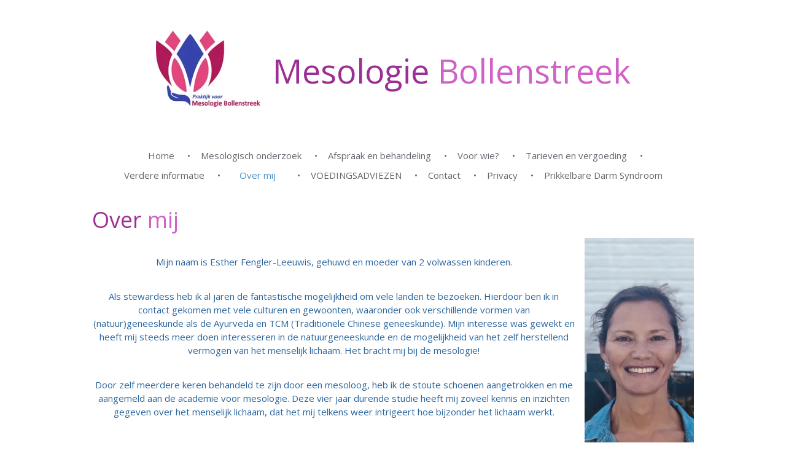

--- FILE ---
content_type: text/html; charset=UTF-8
request_url: https://www.mesologiebollenstreek.nl/over-mij
body_size: 8632
content:
<!DOCTYPE html>
<html lang="nl">
    <head>
        <meta http-equiv="Content-Type" content="text/html; charset=utf-8">
        <meta name="viewport" content="width=device-width, initial-scale=1.0, maximum-scale=5.0">
        <meta http-equiv="X-UA-Compatible" content="IE=edge">
        <link rel="canonical" href="https://www.mesologiebollenstreek.nl/over-mij">
        <link rel="sitemap" type="application/xml" href="https://www.mesologiebollenstreek.nl/sitemap.xml">
        <meta property="og:title" content="Over mij Esther Fengler-Leeuwis">
        <meta property="og:url" content="https://www.mesologiebollenstreek.nl/over-mij">
        <base href="https://www.mesologiebollenstreek.nl/">
        <meta name="description" property="og:description" content="Mesoloog Esther Fengler
Mesoloog in de bollenstreek
Mesoloog Lisse
Mesoloog Esther Fengler-Leeuwis">
                <script nonce="13e103b62ecbe9a980cc2bc5bbfe6d04">
            
            window.JOUWWEB = window.JOUWWEB || {};
            window.JOUWWEB.application = window.JOUWWEB.application || {};
            window.JOUWWEB.application = {"backends":[{"domain":"jouwweb.nl","freeDomain":"jouwweb.site"},{"domain":"webador.com","freeDomain":"webadorsite.com"},{"domain":"webador.de","freeDomain":"webadorsite.com"},{"domain":"webador.fr","freeDomain":"webadorsite.com"},{"domain":"webador.es","freeDomain":"webadorsite.com"},{"domain":"webador.it","freeDomain":"webadorsite.com"},{"domain":"jouwweb.be","freeDomain":"jouwweb.site"},{"domain":"webador.ie","freeDomain":"webadorsite.com"},{"domain":"webador.co.uk","freeDomain":"webadorsite.com"},{"domain":"webador.at","freeDomain":"webadorsite.com"},{"domain":"webador.be","freeDomain":"webadorsite.com"},{"domain":"webador.ch","freeDomain":"webadorsite.com"},{"domain":"webador.ch","freeDomain":"webadorsite.com"},{"domain":"webador.mx","freeDomain":"webadorsite.com"},{"domain":"webador.com","freeDomain":"webadorsite.com"},{"domain":"webador.dk","freeDomain":"webadorsite.com"},{"domain":"webador.se","freeDomain":"webadorsite.com"},{"domain":"webador.no","freeDomain":"webadorsite.com"},{"domain":"webador.fi","freeDomain":"webadorsite.com"},{"domain":"webador.ca","freeDomain":"webadorsite.com"},{"domain":"webador.ca","freeDomain":"webadorsite.com"},{"domain":"webador.pl","freeDomain":"webadorsite.com"},{"domain":"webador.com.au","freeDomain":"webadorsite.com"},{"domain":"webador.nz","freeDomain":"webadorsite.com"}],"editorLocale":"nl-NL","editorTimezone":"Europe\/Amsterdam","editorLanguage":"nl","analytics4TrackingId":"G-E6PZPGE4QM","analyticsDimensions":[],"backendDomain":"www.jouwweb.nl","backendShortDomain":"jouwweb.nl","backendKey":"jouwweb-nl","freeWebsiteDomain":"jouwweb.site","noSsl":false,"build":{"reference":"fec0291"},"linkHostnames":["www.jouwweb.nl","www.webador.com","www.webador.de","www.webador.fr","www.webador.es","www.webador.it","www.jouwweb.be","www.webador.ie","www.webador.co.uk","www.webador.at","www.webador.be","www.webador.ch","fr.webador.ch","www.webador.mx","es.webador.com","www.webador.dk","www.webador.se","www.webador.no","www.webador.fi","www.webador.ca","fr.webador.ca","www.webador.pl","www.webador.com.au","www.webador.nz"],"assetsUrl":"https:\/\/assets.jwwb.nl","loginUrl":"https:\/\/www.jouwweb.nl\/inloggen","publishUrl":"https:\/\/www.jouwweb.nl\/v2\/website\/2150297\/publish-proxy","adminUserOrIp":false,"pricing":{"plans":{"lite":{"amount":"700","currency":"EUR"},"pro":{"amount":"1200","currency":"EUR"},"business":{"amount":"2400","currency":"EUR"}},"yearlyDiscount":{"price":{"amount":"0","currency":"EUR"},"ratio":0,"percent":"0%","discountPrice":{"amount":"0","currency":"EUR"},"termPricePerMonth":{"amount":"0","currency":"EUR"},"termPricePerYear":{"amount":"0","currency":"EUR"}}},"hcUrl":{"add-product-variants":"https:\/\/help.jouwweb.nl\/hc\/nl\/articles\/28594307773201","basic-vs-advanced-shipping":"https:\/\/help.jouwweb.nl\/hc\/nl\/articles\/28594268794257","html-in-head":"https:\/\/help.jouwweb.nl\/hc\/nl\/articles\/28594336422545","link-domain-name":"https:\/\/help.jouwweb.nl\/hc\/nl\/articles\/28594325307409","optimize-for-mobile":"https:\/\/help.jouwweb.nl\/hc\/nl\/articles\/28594312927121","seo":"https:\/\/help.jouwweb.nl\/hc\/nl\/sections\/28507243966737","transfer-domain-name":"https:\/\/help.jouwweb.nl\/hc\/nl\/articles\/28594325232657","website-not-secure":"https:\/\/help.jouwweb.nl\/hc\/nl\/articles\/28594252935825"}};
            window.JOUWWEB.brand = {"type":"jouwweb","name":"JouwWeb","domain":"JouwWeb.nl","supportEmail":"support@jouwweb.nl"};
                    
                window.JOUWWEB = window.JOUWWEB || {};
                window.JOUWWEB.websiteRendering = {"locale":"nl-NL","timezone":"Europe\/Amsterdam","routes":{"api\/upload\/product-field":"\/_api\/upload\/product-field","checkout\/cart":"\/winkelwagen","payment":"\/bestelling-afronden\/:publicOrderId","payment\/forward":"\/bestelling-afronden\/:publicOrderId\/forward","public-order":"\/bestelling\/:publicOrderId","checkout\/authorize":"\/winkelwagen\/authorize\/:gateway","wishlist":"\/verlanglijst"}};
                                                    window.JOUWWEB.website = {"id":2150297,"locale":"nl-NL","enabled":true,"title":"Mesologie Bollenstreek","hasTitle":true,"roleOfLoggedInUser":null,"ownerLocale":"nl-NL","plan":"pro","freeWebsiteDomain":"jouwweb.site","backendKey":"jouwweb-nl","currency":"EUR","defaultLocale":"nl-NL","url":"https:\/\/www.mesologiebollenstreek.nl\/","homepageSegmentId":8275233,"category":"website","isOffline":false,"isPublished":true,"locales":["nl-NL"],"allowed":{"ads":false,"credits":true,"externalLinks":true,"slideshow":true,"customDefaultSlideshow":true,"hostedAlbums":true,"moderators":true,"mailboxQuota":1,"statisticsVisitors":true,"statisticsDetailed":true,"statisticsMonths":1,"favicon":true,"password":true,"freeDomains":0,"freeMailAccounts":1,"canUseLanguages":false,"fileUpload":true,"legacyFontSize":false,"webshop":true,"products":10,"imageText":false,"search":true,"audioUpload":true,"videoUpload":0,"allowDangerousForms":false,"allowHtmlCode":true,"mobileBar":true,"sidebar":true,"poll":false,"allowCustomForms":true,"allowBusinessListing":true,"allowCustomAnalytics":true,"allowAccountingLink":true,"digitalProducts":false,"sitemapElement":false},"mobileBar":{"enabled":false,"theme":"accent","email":{"active":true},"location":{"active":true},"phone":{"active":true},"whatsapp":{"active":false},"social":{"active":false,"network":"facebook"}},"webshop":{"enabled":false,"currency":"EUR","taxEnabled":false,"taxInclusive":true,"vatDisclaimerVisible":false,"orderNotice":null,"orderConfirmation":null,"freeShipping":false,"freeShippingAmount":"0.00","shippingDisclaimerVisible":false,"pickupAllowed":false,"couponAllowed":false,"detailsPageAvailable":true,"socialMediaVisible":false,"termsPage":null,"termsPageUrl":null,"extraTerms":null,"pricingVisible":true,"orderButtonVisible":true,"shippingAdvanced":false,"shippingAdvancedBackEnd":false,"soldOutVisible":true,"backInStockNotificationEnabled":false,"canAddProducts":true,"nextOrderNumber":1,"allowedServicePoints":[],"sendcloudConfigured":false,"sendcloudFallbackPublicKey":"a3d50033a59b4a598f1d7ce7e72aafdf","taxExemptionAllowed":true,"invoiceComment":null,"emptyCartVisible":false,"minimumOrderPrice":null,"productNumbersEnabled":false,"wishlistEnabled":false,"hideTaxOnCart":false},"isTreatedAsWebshop":false};                            window.JOUWWEB.cart = {"products":[],"coupon":null,"shippingCountryCode":null,"shippingChoice":null,"breakdown":[]};                            window.JOUWWEB.scripts = [];                        window.parent.JOUWWEB.colorPalette = window.JOUWWEB.colorPalette;
        </script>
                <title>Over mij Esther Fengler-Leeuwis</title>
                                                                            <meta property="og:image" content="https&#x3A;&#x2F;&#x2F;primary.jwwb.nl&#x2F;public&#x2F;p&#x2F;z&#x2F;i&#x2F;temp-ggkyzncfsclfctlwsejs&#x2F;6y54fr&#x2F;IMG_0881-1.jpg&#x3F;enable-io&#x3D;true&amp;enable&#x3D;upscale&amp;fit&#x3D;bounds&amp;width&#x3D;1200">
                                    <meta name="twitter:card" content="summary_large_image">
                        <meta property="twitter:image" content="https&#x3A;&#x2F;&#x2F;primary.jwwb.nl&#x2F;public&#x2F;p&#x2F;z&#x2F;i&#x2F;temp-ggkyzncfsclfctlwsejs&#x2F;6y54fr&#x2F;IMG_0881-1.jpg&#x3F;enable-io&#x3D;true&amp;enable&#x3D;upscale&amp;fit&#x3D;bounds&amp;width&#x3D;1200">
                                                    <script src="https://plausible.io/js/script.manual.js" nonce="13e103b62ecbe9a980cc2bc5bbfe6d04" data-turbo-track="reload" defer data-domain="shard22.jouwweb.nl"></script>
<link rel="stylesheet" type="text/css" href="https://gfonts.jwwb.nl/css?display=fallback&amp;family=Open+Sans%3A400%2C700%2C400italic%2C700italic" nonce="13e103b62ecbe9a980cc2bc5bbfe6d04" data-turbo-track="dynamic">
<script src="https://assets.jwwb.nl/assets/build/website-rendering/nl-NL.js?bust=af8dcdef13a1895089e9" nonce="13e103b62ecbe9a980cc2bc5bbfe6d04" data-turbo-track="reload" defer></script>
<script src="https://assets.jwwb.nl/assets/website-rendering/runtime.e9aaeab0c631cbd69aaa.js?bust=0df1501923f96b249330" nonce="13e103b62ecbe9a980cc2bc5bbfe6d04" data-turbo-track="reload" defer></script>
<script src="https://assets.jwwb.nl/assets/website-rendering/103.3d75ec3708e54af67f50.js?bust=cb0aa3c978e146edbd0d" nonce="13e103b62ecbe9a980cc2bc5bbfe6d04" data-turbo-track="reload" defer></script>
<script src="https://assets.jwwb.nl/assets/website-rendering/main.f656389ec507dc20f0cb.js?bust=d20d7cd648ba41ec2448" nonce="13e103b62ecbe9a980cc2bc5bbfe6d04" data-turbo-track="reload" defer></script>
<link rel="preload" href="https://assets.jwwb.nl/assets/website-rendering/styles.e258e1c0caffe3e22b8c.css?bust=00dff845dced716b5f3e" as="style">
<link rel="preload" href="https://assets.jwwb.nl/assets/website-rendering/fonts/icons-website-rendering/font/website-rendering.woff2?bust=bd2797014f9452dadc8e" as="font" crossorigin>
<link rel="preconnect" href="https://gfonts.jwwb.nl">
<link rel="stylesheet" type="text/css" href="https://assets.jwwb.nl/assets/website-rendering/styles.e258e1c0caffe3e22b8c.css?bust=00dff845dced716b5f3e" nonce="13e103b62ecbe9a980cc2bc5bbfe6d04" data-turbo-track="dynamic">
<link rel="preconnect" href="https://assets.jwwb.nl">
<link rel="stylesheet" type="text/css" href="https://primary.jwwb.nl/public/p/z/i/temp-ggkyzncfsclfctlwsejs/style.css?bust=1768566278" nonce="13e103b62ecbe9a980cc2bc5bbfe6d04" data-turbo-track="dynamic">    </head>
    <body
        id="top"
        class="jw-is-no-slideshow jw-header-is-image-text jw-is-segment-page jw-is-frontend jw-is-no-sidebar jw-is-no-messagebar jw-is-no-touch-device jw-is-no-mobile"
                                    data-jouwweb-page="8442104"
                                                data-jouwweb-segment-id="8442104"
                                                data-jouwweb-segment-type="page"
                                                data-template-threshold="1020"
                                                data-template-name="clean&#x7C;blanco&#x7C;blanco-banner"
                            itemscope
        itemtype="https://schema.org/WebPage"
    >
                                    <meta itemprop="url" content="https://www.mesologiebollenstreek.nl/over-mij">
        <a href="#main-content" class="jw-skip-link">
            Ga direct naar de hoofdinhoud        </a>
        <div class="jw-background"></div>
        <div class="jw-body">
            <div class="jw-mobile-menu jw-mobile-is-text js-mobile-menu">
            <span class="jw-mobile-menu__button jw-mobile-menu__button--dummy"></span>        <div class="jw-mobile-header jw-mobile-header--image-text">
        <a            class="jw-mobile-header-content"
                            href="/"
                        >
                            <img class="jw-mobile-logo jw-mobile-logo--square" src="https://primary.jwwb.nl/public/p/z/i/temp-ggkyzncfsclfctlwsejs/bvv142/image-3.jpeg?enable-io=true&amp;enable=upscale&amp;height=70" srcset="https://primary.jwwb.nl/public/p/z/i/temp-ggkyzncfsclfctlwsejs/bvv142/image-3.jpeg?enable-io=true&amp;enable=upscale&amp;height=70 1x, https://primary.jwwb.nl/public/p/z/i/temp-ggkyzncfsclfctlwsejs/bvv142/image-3.jpeg?enable-io=true&amp;enable=upscale&amp;height=140&amp;quality=70 2x" alt="Mesologie Bollenstreek" title="Mesologie Bollenstreek">                                        <div class="jw-mobile-text">
                    <span style="color: #cb4eab;"><span style="color: #9d2f94;">Mesologie</span> <span style="color: #d061c7;">Bollenstreek</span></span>                </div>
                    </a>
    </div>

    
            <button
            type="button"
            class="jw-mobile-menu__button jw-mobile-toggle"
            aria-label="Open / sluit menu"
        >
            <span class="jw-icon-burger"></span>
        </button>
    </div>
            <div class="topmenu">
    <header>
        <div class="topmenu-inner js-topbar-content-container">
            <div class="jw-header-logo">
            <div
    id="jw-header-image-container"
    class="jw-header jw-header-image jw-header-image-toggle"
    style="flex-basis: 170px; max-width: 170px; flex-shrink: 1;"
>
            <a href="/">
        <img id="jw-header-image" data-image-id="51872656" srcset="https://primary.jwwb.nl/public/p/z/i/temp-ggkyzncfsclfctlwsejs/bvv142/image-3.jpeg?enable-io=true&amp;width=170 170w, https://primary.jwwb.nl/public/p/z/i/temp-ggkyzncfsclfctlwsejs/bvv142/image-3.jpeg?enable-io=true&amp;width=340 340w" class="jw-header-image" title="Mesologie Bollenstreek" style="" sizes="170px" width="170" height="124" intrinsicsize="170.00 x 124.00" alt="Mesologie Bollenstreek">                </a>
    </div>
        <div
    class="jw-header jw-header-title-container jw-header-text jw-header-text-toggle"
    data-stylable="true"
>
    <a        id="jw-header-title"
        class="jw-header-title"
                    href="/"
            >
        <span style="color: #cb4eab;"><span style="color: #9d2f94;">Mesologie</span> <span style="color: #d061c7;">Bollenstreek</span></span>    </a>
</div>
</div>
            <nav class="menu jw-menu-copy">
                <ul
    id="jw-menu"
    class="jw-menu jw-menu-horizontal"
            >
            <li
    class="jw-menu-item"
>
        <a        class="jw-menu-link"
        href="/"                                            data-page-link-id="8275233"
                            >
                <span class="">
            Home        </span>
            </a>
                </li>
            <li
    class="jw-menu-item"
>
        <a        class="jw-menu-link"
        href="/mesologisch-onderzoek"                                            data-page-link-id="8441515"
                            >
                <span class="">
            Mesologisch onderzoek        </span>
            </a>
                </li>
            <li
    class="jw-menu-item"
>
        <a        class="jw-menu-link"
        href="/afspraak-en-behandeling"                                            data-page-link-id="8441631"
                            >
                <span class="">
            Afspraak en behandeling        </span>
            </a>
                </li>
            <li
    class="jw-menu-item"
>
        <a        class="jw-menu-link"
        href="/voor-wie"                                            data-page-link-id="8441762"
                            >
                <span class="">
            Voor wie?        </span>
            </a>
                </li>
            <li
    class="jw-menu-item"
>
        <a        class="jw-menu-link"
        href="/tarieven-en-vergoeding"                                            data-page-link-id="8441872"
                            >
                <span class="">
            Tarieven en vergoeding        </span>
            </a>
                </li>
            <li
    class="jw-menu-item"
>
        <a        class="jw-menu-link"
        href="/verdere-informatie"                                            data-page-link-id="8441956"
                            >
                <span class="">
            Verdere informatie        </span>
            </a>
                </li>
            <li
    class="jw-menu-item jw-menu-is-active"
>
        <a        class="jw-menu-link js-active-menu-item"
        href="/over-mij"                                            data-page-link-id="8442104"
                            >
                <span class="">
            Over mij        </span>
            </a>
                </li>
            <li
    class="jw-menu-item"
>
        <a        class="jw-menu-link"
        href="/voedingsadviezen"                                            data-page-link-id="8651771"
                            >
                <span class="">
            VOEDINGSADVIEZEN        </span>
            </a>
                </li>
            <li
    class="jw-menu-item"
>
        <a        class="jw-menu-link"
        href="/contact"                                            data-page-link-id="8442415"
                            >
                <span class="">
            Contact        </span>
            </a>
                </li>
            <li
    class="jw-menu-item"
>
        <a        class="jw-menu-link"
        href="/privacy"                                            data-page-link-id="16254127"
                            >
                <span class="">
            Privacy        </span>
            </a>
                </li>
            <li
    class="jw-menu-item"
>
        <a        class="jw-menu-link"
        href="/prikkelbare-darm-syndroom"                                            data-page-link-id="19853293"
                            >
                <span class="">
            Prikkelbare Darm Syndroom        </span>
            </a>
                </li>
    
    </ul>

    <script nonce="13e103b62ecbe9a980cc2bc5bbfe6d04" id="jw-mobile-menu-template" type="text/template">
        <ul id="jw-menu" class="jw-menu jw-menu-horizontal">
                            <li
    class="jw-menu-item"
>
        <a        class="jw-menu-link"
        href="/"                                            data-page-link-id="8275233"
                            >
                <span class="">
            Home        </span>
            </a>
                </li>
                            <li
    class="jw-menu-item"
>
        <a        class="jw-menu-link"
        href="/mesologisch-onderzoek"                                            data-page-link-id="8441515"
                            >
                <span class="">
            Mesologisch onderzoek        </span>
            </a>
                </li>
                            <li
    class="jw-menu-item"
>
        <a        class="jw-menu-link"
        href="/afspraak-en-behandeling"                                            data-page-link-id="8441631"
                            >
                <span class="">
            Afspraak en behandeling        </span>
            </a>
                </li>
                            <li
    class="jw-menu-item"
>
        <a        class="jw-menu-link"
        href="/voor-wie"                                            data-page-link-id="8441762"
                            >
                <span class="">
            Voor wie?        </span>
            </a>
                </li>
                            <li
    class="jw-menu-item"
>
        <a        class="jw-menu-link"
        href="/tarieven-en-vergoeding"                                            data-page-link-id="8441872"
                            >
                <span class="">
            Tarieven en vergoeding        </span>
            </a>
                </li>
                            <li
    class="jw-menu-item"
>
        <a        class="jw-menu-link"
        href="/verdere-informatie"                                            data-page-link-id="8441956"
                            >
                <span class="">
            Verdere informatie        </span>
            </a>
                </li>
                            <li
    class="jw-menu-item jw-menu-is-active"
>
        <a        class="jw-menu-link js-active-menu-item"
        href="/over-mij"                                            data-page-link-id="8442104"
                            >
                <span class="">
            Over mij        </span>
            </a>
                </li>
                            <li
    class="jw-menu-item"
>
        <a        class="jw-menu-link"
        href="/voedingsadviezen"                                            data-page-link-id="8651771"
                            >
                <span class="">
            VOEDINGSADVIEZEN        </span>
            </a>
                </li>
                            <li
    class="jw-menu-item"
>
        <a        class="jw-menu-link"
        href="/contact"                                            data-page-link-id="8442415"
                            >
                <span class="">
            Contact        </span>
            </a>
                </li>
                            <li
    class="jw-menu-item"
>
        <a        class="jw-menu-link"
        href="/privacy"                                            data-page-link-id="16254127"
                            >
                <span class="">
            Privacy        </span>
            </a>
                </li>
                            <li
    class="jw-menu-item"
>
        <a        class="jw-menu-link"
        href="/prikkelbare-darm-syndroom"                                            data-page-link-id="19853293"
                            >
                <span class="">
            Prikkelbare Darm Syndroom        </span>
            </a>
                </li>
            
                    </ul>
    </script>
            </nav>
        </div>
    </header>
</div>
<script nonce="13e103b62ecbe9a980cc2bc5bbfe6d04">
    var backgroundElement = document.querySelector('.jw-background');

    JOUWWEB.templateConfig = {
        header: {
            selector: '.topmenu',
            mobileSelector: '.jw-mobile-menu',
            updatePusher: function (height, state) {

                if (state === 'desktop') {
                    // Expose the header height as a custom property so
                    // we can use this to set the background height in CSS.
                    if (backgroundElement && height) {
                        backgroundElement.setAttribute('style', '--header-height: ' + height + 'px;');
                    }
                } else if (state === 'mobile') {
                    $('.jw-menu-clone .jw-menu').css('margin-top', height);
                }
            },
        },
    };
</script>
<div class="main-content">
    
<main id="main-content" class="block-content">
    <div data-section-name="content" class="jw-section jw-section-content jw-responsive">
        <div
    id="jw-element-138091134"
    data-jw-element-id="138091134"
        class="jw-tree-node jw-element jw-strip-root jw-tree-container jw-node-is-first-child jw-node-is-last-child"
>
    <div
    id="jw-element-350382298"
    data-jw-element-id="350382298"
        class="jw-tree-node jw-element jw-strip jw-tree-container jw-strip--default jw-strip--style-color jw-strip--color-default jw-strip--padding-both jw-node-is-first-child jw-strip--primary jw-node-is-last-child"
>
    <div class="jw-strip__content-container"><div class="jw-strip__content jw-responsive">
                    <div
    id="jw-element-138091138"
    data-jw-element-id="138091138"
        class="jw-tree-node jw-element jw-image-text jw-node-is-first-child"
>
    <div class="jw-element-imagetext-text">
            <h2 class="jw-heading-100"><span style="color: #9d2f94;">Over <span style="color: #d061c7;">mij</span></span></h2>    </div>
</div><div
    id="jw-element-138091139"
    data-jw-element-id="138091139"
        class="jw-tree-node jw-element jw-image-text jw-node-is-last-child"
>
        <div class="jw-element-imagetext-container jw-element-imagetext-container--image">
    <div
    class="jw-intent jw-element-image jw-element-content jw-element-image-is-right"
            style="width: 178px;"
    >
            
        
                <picture
            class="jw-element-image__image-wrapper jw-image-is-square jw-intrinsic"
            style="padding-top: 264.6067%;"
        >
                                            <img class="jw-element-image__image jw-intrinsic__item" style="--jw-element-image--pan-x: 0.49; --jw-element-image--pan-y: 0.5;" alt="" src="https://primary.jwwb.nl/public/p/z/i/temp-ggkyzncfsclfctlwsejs/6y54fr/IMG_0881-1.jpg?enable-io=true&amp;enable=upscale&amp;crop=0.3779%3A1%2Coffset-x49&amp;width=800" srcset="https://primary.jwwb.nl/public/p/z/i/temp-ggkyzncfsclfctlwsejs/6y54fr/IMG_0881-1.jpg?enable-io=true&amp;crop=0.3779%3A1%2Coffset-x49&amp;width=96 96w, https://primary.jwwb.nl/public/p/z/i/temp-ggkyzncfsclfctlwsejs/6y54fr/IMG_0881-1.jpg?enable-io=true&amp;crop=0.3779%3A1%2Coffset-x49&amp;width=147 147w, https://primary.jwwb.nl/public/p/z/i/temp-ggkyzncfsclfctlwsejs/6y54fr/IMG_0881-1.jpg?enable-io=true&amp;crop=0.3779%3A1%2Coffset-x49&amp;width=226 226w, https://primary.jwwb.nl/public/p/z/i/temp-ggkyzncfsclfctlwsejs/6y54fr/IMG_0881-1.jpg?enable-io=true&amp;crop=0.3779%3A1%2Coffset-x49&amp;width=347 347w, https://primary.jwwb.nl/public/p/z/i/temp-ggkyzncfsclfctlwsejs/6y54fr/IMG_0881-1.jpg?enable-io=true&amp;crop=0.3779%3A1%2Coffset-x49&amp;width=532 532w, https://primary.jwwb.nl/public/p/z/i/temp-ggkyzncfsclfctlwsejs/6y54fr/IMG_0881-1.jpg?enable-io=true&amp;crop=0.3779%3A1%2Coffset-x49&amp;width=816 816w, https://primary.jwwb.nl/public/p/z/i/temp-ggkyzncfsclfctlwsejs/6y54fr/IMG_0881-1.jpg?enable-io=true&amp;crop=0.3779%3A1%2Coffset-x49&amp;width=1252 1252w, https://primary.jwwb.nl/public/p/z/i/temp-ggkyzncfsclfctlwsejs/6y54fr/IMG_0881-1.jpg?enable-io=true&amp;crop=0.3779%3A1%2Coffset-x49&amp;width=1920 1920w" sizes="auto, min(100vw, 178px), 100vw" loading="lazy" width="800" height="2116.8539325842">                    </picture>

            </div>
<div class="jw-element-imagetext-text">
            <p style="text-align: center;">&nbsp;</p>
<p style="text-align: center;"><span style="color: #2a659d;">Mijn naam is Esther Fengler-Leeuwis, gehuwd en moeder van 2 volwassen kinderen.</span></p>
<p style="text-align: center;"><span style="color: #2a659d;">&nbsp;</span></p>
<p style="text-align: center;"><span style="color: #2a659d;">Als stewardess heb ik al jaren de fantastische mogelijkheid om vele landen te bezoeken. Hierdoor ben ik in contact gekomen met vele culturen en gewoonten, waaronder ook verschillende vormen van (natuur)geneeskunde als de Ayurveda en TCM (Traditionele Chinese geneeskunde). Mijn interesse was gewekt en heeft mij steeds meer doen interesseren in de natuurgeneeskunde en de mogelijkheid van het zelf herstellend vermogen van het menselijk lichaam. Het bracht mij bij de mesologie! </span></p>
<p style="text-align: center;"><span style="color: #2a659d;">&nbsp;</span></p>
<p style="text-align: center;"><span style="color: #2a659d;">Door zelf meerdere keren behandeld te zijn door een mesoloog, heb ik de stoute schoenen aangetrokken en me aangemeld aan de academie voor mesologie. Deze vier jaar durende studie heeft mij zoveel kennis en inzichten gegeven over het menselijk lichaam, dat het mij telkens weer intrigeert hoe bijzonder het lichaam werkt.</span></p>
<p style="text-align: center;">&nbsp;</p>
<p style="text-align: center;"><span style="color: #2a659d;">Naast mijn praktijk in Lisse, werk ik ook &eacute;&eacute;n dag in de week als mesoloog op het Integraal Medisch Centrum in Amsterdam, waar ik mede onderdeel ben van een PDS-expertise team. Dit team richt zich op de behandeling en begeleiding van cli&euml;nten met het Prikkelbaar Darm Syndroom.</span></p>
<p style="text-align: center;"><span style="color: #2a659d;">Iedere eerste vrijdag van de maand is het Integraal Medisch Centrum speciaal ingericht voor de behandeling van <span style="text-decoration: underline;">kinderen</span>, waar ik ook actief ben. <span>Tijdens dit kinderspreekuur werken osteopaten en mesologen nauw samen in de behandeling van kinderen in de leeftijd van 0 tot 14 jaar.</span></span></p>
<ul style="text-align: center;"></ul>
<p style="text-align: center;"><span style="color: #2a659d;">&nbsp;</span></p>
<p style="text-align: center;"><span style="color: #2a659d;">Iedere keer weer vind ik&nbsp;het bijzonder hoe uniek ieder mens en hoe sterk het herstellend vermogen van het menselijk lichaam is.&nbsp;</span></p>
<p style="text-align: center;"><span style="color: #2a659d;">Dit laatste lukt alleen wanneer je lichaam in balans is. </span></p>
<p style="text-align: center;">&nbsp;</p>
<h3 style="text-align: center;" class="jw-heading-70"><em><strong><span style="color: #2a659d;">Ik help u graag uw goede balans weer terug te vinden!</span></strong></em></h3>
<p>&nbsp;</p>
<p>&nbsp;</p>
<p>&nbsp;</p>    </div>
    </div>
</div></div></div></div></div>            </div>
</main>
    </div>
<footer class="block-footer">
    <div
        data-section-name="footer"
        class="jw-section jw-section-footer jw-responsive"
    >
                <div class="jw-strip jw-strip--default jw-strip--style-color jw-strip--primary jw-strip--color-default jw-strip--padding-both"><div class="jw-strip__content-container"><div class="jw-strip__content jw-responsive">            <div
    id="jw-element-148514307"
    data-jw-element-id="148514307"
        class="jw-tree-node jw-element jw-simple-root jw-tree-container jw-node-is-first-child jw-node-is-last-child"
>
    <div
    id="jw-element-138100802"
    data-jw-element-id="138100802"
        class="jw-tree-node jw-element jw-image-text jw-node-is-first-child jw-node-is-last-child"
>
    <div class="jw-element-imagetext-text">
            <p><span style="color: #ffffff;">&nbsp; &nbsp; &nbsp; &nbsp; &nbsp; &nbsp; &nbsp; &nbsp; &nbsp; &nbsp; &nbsp; &nbsp; &nbsp; &nbsp; &nbsp; &nbsp; &nbsp; &nbsp; &nbsp; &nbsp; &nbsp; &nbsp; &nbsp; &nbsp; &nbsp; &nbsp; &nbsp; &nbsp; &nbsp; &nbsp; &nbsp; &nbsp; &nbsp; &nbsp; &nbsp; &nbsp; &nbsp; &nbsp; &nbsp; &nbsp; &nbsp; &nbsp; &nbsp; &nbsp; &nbsp; &nbsp; &nbsp; Mesologie </span><span style="color: #d061c7;"><span style="color: #ffffff;">Bollenstreek&nbsp; &nbsp;</span> &nbsp; &nbsp; &nbsp; &nbsp; &nbsp; &nbsp; &nbsp; &nbsp; &nbsp; &nbsp; &nbsp; &nbsp; &nbsp; &nbsp; </span></p>
<p><span style="color: #d061c7;"><span style="color: #2a659d;">&nbsp; &nbsp; &nbsp; &nbsp; &nbsp; &nbsp; &nbsp; &nbsp; &nbsp; &nbsp; &nbsp; &nbsp; &nbsp; &nbsp; &nbsp; &nbsp; &nbsp; &nbsp; &nbsp; &nbsp; &nbsp; &nbsp; &nbsp; &nbsp; &nbsp; &nbsp; &nbsp; &nbsp; &nbsp; &nbsp; &nbsp; &nbsp; &nbsp; &nbsp; &nbsp; &nbsp; &nbsp; &nbsp; &nbsp; &nbsp; &nbsp; &nbsp;&nbsp;<span style="color: #ffffff;"><a href="mailto:esther@mesologiebollenstreek.nl" style="color: #ffffff; text-decoration: underline;" data-jwlink-type="email" data-jwlink-identifier="esther@mesologiebollenstreek.nl" data-jwlink-title="esther@mesologiebollenstreek.nl">esther@mesologiebollenstreek.nl</a></span></span>&nbsp; &nbsp;</span></p>
<p><span style="color: #d061c7;">&nbsp; &nbsp; &nbsp; &nbsp; &nbsp; &nbsp; &nbsp; &nbsp; &nbsp; &nbsp; &nbsp; &nbsp; &nbsp; &nbsp; &nbsp; &nbsp; &nbsp; &nbsp; &nbsp; &nbsp; &nbsp; &nbsp; &nbsp; &nbsp; &nbsp; &nbsp; &nbsp; &nbsp; &nbsp; &nbsp; &nbsp; &nbsp; &nbsp; &nbsp; &nbsp; &nbsp; &nbsp; &nbsp; &nbsp; &nbsp; &nbsp; &nbsp; &nbsp; &nbsp; &nbsp; &nbsp; &nbsp; &nbsp; &nbsp; &nbsp;</span><span style="color: #d061c7;"><span style="color: #ffffff;">&nbsp;+31(0)6 20622946&nbsp;&nbsp;</span>&nbsp; &nbsp; &nbsp;</span></p>
<p>&nbsp;</p>    </div>
</div></div>                            <div class="jw-credits clear">
                    <div class="jw-credits-owner">
                        <div id="jw-footer-text">
                            <div class="jw-footer-text-content">
                                <span style="font-size: 85%;"><span style="color: #2a659d;"><span style="color: #ffffff; font-size: 70%;">&copy; 2022 Mesologie Bollenstreek</span></span></span>                            </div>
                        </div>
                    </div>
                    <div class="jw-credits-right">
                                                <div id="jw-credits-tool">
    <small>
        Powered by <a href="https://www.jouwweb.nl" rel="">JouwWeb</a>    </small>
</div>
                    </div>
                </div>
                    </div></div></div>    </div>
</footer>
            
<div class="jw-bottom-bar__container">
    </div>
<div class="jw-bottom-bar__spacer">
    </div>

            <div id="jw-variable-loaded" style="display: none;"></div>
            <div id="jw-variable-values" style="display: none;">
                                    <span data-jw-variable-key="background-color" class="jw-variable-value-background-color"></span>
                                    <span data-jw-variable-key="background" class="jw-variable-value-background"></span>
                                    <span data-jw-variable-key="font-family" class="jw-variable-value-font-family"></span>
                                    <span data-jw-variable-key="paragraph-color" class="jw-variable-value-paragraph-color"></span>
                                    <span data-jw-variable-key="paragraph-link-color" class="jw-variable-value-paragraph-link-color"></span>
                                    <span data-jw-variable-key="paragraph-font-size" class="jw-variable-value-paragraph-font-size"></span>
                                    <span data-jw-variable-key="heading-color" class="jw-variable-value-heading-color"></span>
                                    <span data-jw-variable-key="heading-link-color" class="jw-variable-value-heading-link-color"></span>
                                    <span data-jw-variable-key="heading-font-size" class="jw-variable-value-heading-font-size"></span>
                                    <span data-jw-variable-key="heading-font-family" class="jw-variable-value-heading-font-family"></span>
                                    <span data-jw-variable-key="menu-text-color" class="jw-variable-value-menu-text-color"></span>
                                    <span data-jw-variable-key="menu-text-link-color" class="jw-variable-value-menu-text-link-color"></span>
                                    <span data-jw-variable-key="menu-text-font-size" class="jw-variable-value-menu-text-font-size"></span>
                                    <span data-jw-variable-key="menu-font-family" class="jw-variable-value-menu-font-family"></span>
                                    <span data-jw-variable-key="menu-capitalize" class="jw-variable-value-menu-capitalize"></span>
                                    <span data-jw-variable-key="website-size" class="jw-variable-value-website-size"></span>
                                    <span data-jw-variable-key="content-color" class="jw-variable-value-content-color"></span>
                                    <span data-jw-variable-key="accent-color" class="jw-variable-value-accent-color"></span>
                                    <span data-jw-variable-key="footer-text-color" class="jw-variable-value-footer-text-color"></span>
                                    <span data-jw-variable-key="footer-text-link-color" class="jw-variable-value-footer-text-link-color"></span>
                                    <span data-jw-variable-key="footer-text-font-size" class="jw-variable-value-footer-text-font-size"></span>
                                    <span data-jw-variable-key="menu-color" class="jw-variable-value-menu-color"></span>
                                    <span data-jw-variable-key="footer-color" class="jw-variable-value-footer-color"></span>
                                    <span data-jw-variable-key="menu-background" class="jw-variable-value-menu-background"></span>
                                    <span data-jw-variable-key="menu-style" class="jw-variable-value-menu-style"></span>
                                    <span data-jw-variable-key="menu-divider" class="jw-variable-value-menu-divider"></span>
                                    <span data-jw-variable-key="menu-lines" class="jw-variable-value-menu-lines"></span>
                            </div>
        </div>
                            <script nonce="13e103b62ecbe9a980cc2bc5bbfe6d04" type="application/ld+json">[{"@context":"https:\/\/schema.org","@type":"Organization","url":"https:\/\/www.mesologiebollenstreek.nl\/","name":"Mesologie Bollenstreek","logo":{"@type":"ImageObject","url":"https:\/\/primary.jwwb.nl\/public\/p\/z\/i\/temp-ggkyzncfsclfctlwsejs\/bvv142\/image-3.jpeg?enable-io=true&enable=upscale&height=60","width":82,"height":60}}]</script>
                <script nonce="13e103b62ecbe9a980cc2bc5bbfe6d04">window.JOUWWEB = window.JOUWWEB || {}; window.JOUWWEB.experiment = {"enrollments":{},"defaults":{"only-annual-discount-restart":"3months-50pct","ai-homepage-structures":"on","checkout-shopping-cart-design":"on","ai-page-wizard-ui":"on","payment-cycle-dropdown":"on","trustpilot-checkout":"widget","improved-homepage-structures":"on"}};</script>        <script nonce="13e103b62ecbe9a980cc2bc5bbfe6d04">window.plausible = window.plausible || function() { (window.plausible.q = window.plausible.q || []).push(arguments) };plausible('pageview', { props: {website: 2150297 }});</script>                                </body>
</html>
